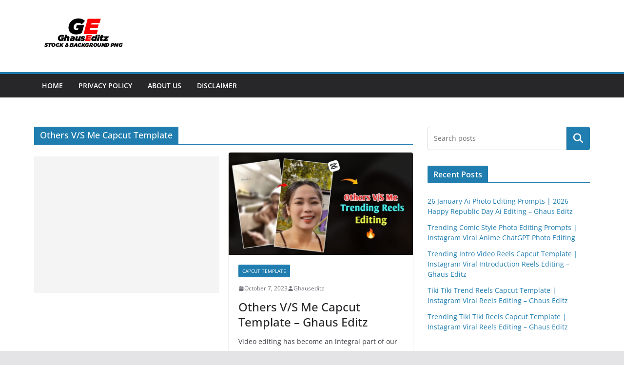

--- FILE ---
content_type: text/html; charset=utf-8
request_url: https://www.google.com/recaptcha/api2/aframe
body_size: 266
content:
<!DOCTYPE HTML><html><head><meta http-equiv="content-type" content="text/html; charset=UTF-8"></head><body><script nonce="1IEU7Npch2HOojuZVsbA6A">/** Anti-fraud and anti-abuse applications only. See google.com/recaptcha */ try{var clients={'sodar':'https://pagead2.googlesyndication.com/pagead/sodar?'};window.addEventListener("message",function(a){try{if(a.source===window.parent){var b=JSON.parse(a.data);var c=clients[b['id']];if(c){var d=document.createElement('img');d.src=c+b['params']+'&rc='+(localStorage.getItem("rc::a")?sessionStorage.getItem("rc::b"):"");window.document.body.appendChild(d);sessionStorage.setItem("rc::e",parseInt(sessionStorage.getItem("rc::e")||0)+1);localStorage.setItem("rc::h",'1769314513215');}}}catch(b){}});window.parent.postMessage("_grecaptcha_ready", "*");}catch(b){}</script></body></html>